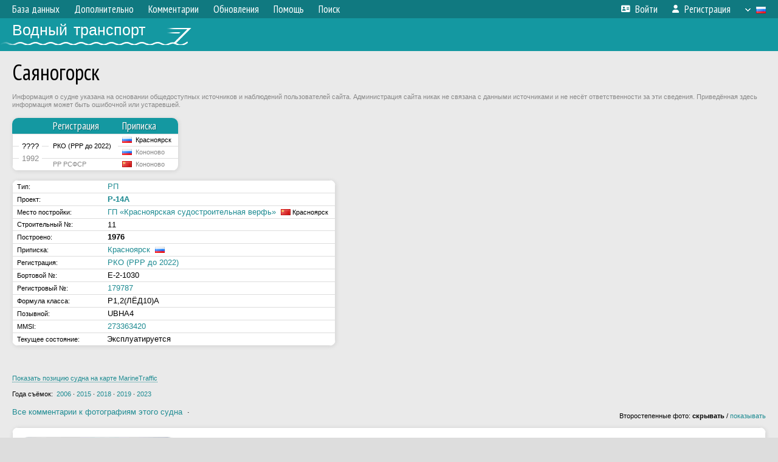

--- FILE ---
content_type: text/html; charset=UTF-8
request_url: https://fleetphoto.ru/vessel/31006/
body_size: 8296
content:
<!DOCTYPE html>
<html lang="ru">
<head>
<meta http-equiv="content-type" content="text/html;charset=UTF-8">
<meta property="og:title" content="Саяногорск &ndash; Тип РП, проект Р-14А">
<meta name="description" content="Водный транспорт - фотографии речных и морских судов всего мира, база данных.">
<meta name="keywords" content="судно корабль теплоход буксир толкач сухогруз баржа танкер речник речной фотогалерея фотографии плавстредство">
<meta name="theme-color" content="#107a81">
<meta name="yandex-verification" content="50c829b2277d22ac">
<meta name="viewport" content="width=1000,user-scalable=yes">
<title>Саяногорск &ndash; Тип РП, проект Р-14А — Водный транспорт</title>
<link rel="alternate" hreflang="x-default" href="https://fleetphoto.ru/vessel/31006/">
<link rel="alternate" hreflang="ru" href="https://fleetphoto.ru/vessel/31006/?lang=ru">
<link rel="alternate" hreflang="en" href="https://fleetphoto.ru/vessel/31006/?lang=en">
<link rel="shortcut icon" type="image/ico" href="/favicon.ico">
<link rel="icon" type="image/ico" href="/favicon.ico">
<link rel="apple-touch-icon" sizes="57x57" href="/img/icons/ff_57.png">
<link rel="apple-touch-icon" sizes="72x72" href="/img/icons/ff_72.png">
<link rel="apple-touch-icon" sizes="76x76" href="/img/icons/ff_76.png">
<link rel="apple-touch-icon" sizes="114x114" href="/img/icons/ff_114.png">
<link rel="apple-touch-icon" sizes="120x120" href="/img/icons/ff_120.png">
<link rel="apple-touch-icon" sizes="144x144" href="/img/icons/ff_144.png">
<link rel="apple-touch-icon" sizes="152x152" href="/img/icons/ff_152.png">
<link rel="shortcut icon" sizes="196x196" href="/img/icons/ff_512.png">
<link rel="shortcut icon" sizes="128x128" href="/img/icons/ff_128.png">
<link rel="shortcut icon" sizes="96x96" href="/img/icons/ff_96.png">
<link rel="shortcut icon" sizes="72x72" href="/img/icons/ff_72.png">
<link rel="shortcut icon" sizes="48x48" href="/img/icons/ff_48.png">
<link rel="shortcut icon" sizes="32x32" href="/img/icons/ff_32.png">
<link rel="shortcut icon" sizes="16x16" href="/img/icons/ff_16.png">
<link rel="preconnect" href="https://fonts.googleapis.com">
<link rel="preconnect" href="https://fonts.gstatic.com" crossorigin>
<link href="https://fonts.googleapis.com/css2?family=PT+Sans+Narrow:wght@400;700&amp;display=swap" rel="stylesheet">
<link rel="stylesheet" href="/css/fontawesome/css/all.min.css?1678732313">
<link rel="stylesheet" href="/css/style.css?1769195973">
<link rel="stylesheet" href="/css/desktop.css?1704281080">
<link rel="stylesheet" href="/css/comments.css?1769199371">
<script src="/js/jquery.js?1678736629"></script>
<script src="/js/jquery.lazy.min.js?1734031846"></script>
<script src="/js/core.js?1769255924"></script>
<script src="/comments.js?1705518290"></script>
<script>var pid = -31006;</script>

<!-- Global site tag (gtag.js) - Google Analytics -->
<script async src="https://www.googletagmanager.com/gtag/js?id=G-GCSK16N77Q"></script>
<script>
  window.dataLayer = window.dataLayer || [];
  function gtag(){dataLayer.push(arguments);}
  gtag('js', new Date());

  gtag('config', 'G-GCSK16N77Q');
</script>

<!-- Yandex.Metrika counter -->
<script type="text/javascript" >
   (function(m,e,t,r,i,k,a){m[i]=m[i]||function(){(m[i].a=m[i].a||[]).push(arguments)};
   m[i].l=1*new Date();k=e.createElement(t),a=e.getElementsByTagName(t)[0],k.async=1,k.src=r,a.parentNode.insertBefore(k,a)})
   (window, document, "script", "https://mc.yandex.ru/metrika/tag.js", "ym");

   ym(73971316, "init", {
        clickmap:true,
        trackLinks:true,
        accurateTrackBounce:true
   });
</script>
<noscript><div><img src="https://mc.yandex.ru/watch/73971316" style="position:absolute; left:-9999px;" alt="" /></div></noscript>
<!-- /Yandex.Metrika counter -->

<!-- Yandex.RTB -->
<script>window.yaContextCb=window.yaContextCb||[]</script>
<script src="https://yandex.ru/ads/system/context.js" async></script>
<script>

let dark = getCookie('dark');
if (dark)
{
    let linkElement = document.createElement('link');
    linkElement.rel = 'stylesheet';
    linkElement.href = '/css/dark.css';
    document.head.appendChild(linkElement);
}

</script>
</head>


<body>
<div id="backgr"></div>
<table class="tmain">
<tr><td class="mm-bar">
<ul class="mm mm-level-1"><li><a href="#" onclick="return false" class="mm-item"><span class="mm-label">База данных</span></a><div><ul class="mm-level-2"><li><a href="/projects/" class="mm-item"><span class="mm-label">Типы и проекты судов</span></a></li><li><a href="/basin/" class="mm-item"><span class="mm-label">Порты приписки и бассейны</span></a></li><li><a href="/registry/" class="mm-item"><span class="mm-label">Классификационные общества</span></a></li><li><a href="/entities/" class="mm-item"><span class="mm-label">Судостроительные предприятия</span></a></li><li><a href="/update_v.php" class="mm-item"><span class="mm-label">Изменения в базе данных</span></a></li></ul></div></li><li><a href="#" onclick="return false" class="mm-item"><span class="mm-label">Дополнительно</span></a><div><ul class="mm-level-2"><li><a href="/gallery/" class="mm-item"><span class="mm-label">Водные пути</span></a></li><li><a href="/misc/" class="mm-item"><span class="mm-label">Разные фотогалереи</span></a></li><li><a href="/voting.php" class="mm-item"><span class="mm-label">Фотоконкурс</span></a></li><li><a href="/gallery/208/" class="mm-item"><span class="mm-label">Фотографии неопознанных судов</span></a></li></ul></div></li><li><a href="/comments.php" class="mm-item"><span class="mm-label">Комментарии</span></a></li><li><a href="#" onclick="return false" class="mm-item"><span class="mm-label">Обновления</span></a><div><ul class="mm-level-2"><li><a href="/update.php?time=24" class="mm-item"><span class="mm-label">Новые фотографии</span></a></li><li><a href="/feed.php" class="mm-item"><span class="mm-label">Лента обновлений</span></a></li></ul></div></li><li><a href="#" onclick="return false" class="mm-item"><span class="mm-label">Помощь</span></a><div><ul class="mm-level-2"><li><a href="/help/" class="mm-item"><span class="mm-label">Помощь по сайту</span></a></li><li><a href="/rules/" class="mm-item"><span class="mm-label">Правила сайта</span></a></li><li><a href="/page/3/" class="mm-item"><span class="mm-label">Часто задаваемые вопросы (FAQ)</span></a></li></ul></div></li><li><a href="/search.php" class="mm-item"><span class="mm-label">Поиск</span></a><div><ul class="mm-level-2"><li><a href="/search.php" class="mm-item"><span class="mm-label">Поиск фотографий</span></a></li><li><a href="/vsearch.php" class="mm-item"><span class="mm-label">Поиск судов</span></a></li><li><a href="/csearch.php" class="mm-item"><span class="mm-label">Поиск комментариев</span></a></li><li><a href="/authors.php" class="mm-item"><span class="mm-label">Поиск авторов</span></a></li></ul></div></li><li class="mm-pad-right"><a href="/login.php" class="mm-item"><span class="mm-icon"><i class="fas fa-xs fa-address-card"></i></span><span class="mm-label">Войти</span></a></li><li><a href="/register.php" class="mm-item"><span class="mm-icon"><i class="fas fa-xs fa-user"></i></span><span class="mm-label">Регистрация</span></a></li><li class="mm-lang mm-wide"><a href="#" onclick="return false" class="mm-item"><span class="mm-icon"><img src="/img/arrow.png?1" class="arrow"></span><span class="mm-label">Русский</span><span class="mm-right-icon"><img src="/img/r/1.gif"></span></a><div><ul class="mm-level-2"><li><a href="/set.php?l=ru" class="mm-item"><span class="mm-icon"><img src="/img/r/1.gif"></span><span class="mm-label">Русский</span></a></li><li><a href="/set.php?l=en" class="mm-item"><span class="mm-icon"><img src="/img/r/31.gif"></span><span class="mm-label">English</span></a></li></ul></div></li></ul>
</td></tr>
<tr><td><a href="/" id="title"><div id="title2">Водный транспорт</div></a></td></tr>
<tr><td class="main">
<h1>Саяногорск</h1>
<div style="color:#888; margin-bottom:15px" class="sm">Информация о судне указана на основании общедоступных источников и наблюдений пользователей сайта. Администрация сайта никак не связана с данными источниками и не несёт ответственности за эти сведения. Приведённая здесь информация может быть ошибочной или устаревшей.</div>
<div class="round-block-narrow"><table><tbody><tr><th></th><th>Регистрация</th><th>Приписка</th></tr>
</tbody><tbody class="horlines">
<tr><td class="r" style="vertical-align:bottom"><div class="startdate">????</div></td><td class="ds" rowspan="2">РКО (РРР до 2022)</td><td class="ds"><img class="flag" src="/img/r/1.gif" title="Россия">&nbsp; Красноярск</td></tr>
<tr><td class="r" style="color:#888; vertical-align:bottom"><div class="startdate">1992</div></td><td class="ds" style="color:#888"><img class="flag" src="/img/r/1.gif" title="Россия">&nbsp; Кононово</td></tr>
<tr><td class="r" style="color:#888">&nbsp;</td><td class="ds" style="color:#888">РР РСФСР</td><td class="ds" style="color:#888"><img class="flag" src="/img/r/90.gif" title="СССР">&nbsp; Кононово</td></tr>
</tbody></table></div><br>
<div class="round-block-narrow"><table class="horlines">
<col width="150"><col>
<tr class="h21"><td class="ds nw">Тип:</td><td class="d"><a href="/projects/172/">РП</a></td></tr>
<tr class="h21"><td class="ds nw">Проект:</td><td class="d"><a href="/projects/1711/"><b>Р-14А</b></a></td></tr>
<tr class="h21"><td class="ds nw">Место постройки:</td><td class="d"><a href="/entities/982/">ГП &laquo;Красноярская судостроительная верфь&raquo;</a> &nbsp;<small><img class="flag" src="/img/r/90.gif" title="СССР"> Красноярск</small></td></tr>
<tr class="h2"><td class="ds nw">Строительный №:</td><td class="d">11</td></tr>
<tr class="h21"><td class="ds nw">Построено:</td><td class="d"><b>1976</b></td></tr>
<tr class="h21"><td class="ds nw">Приписка:</td><td class="d"><a href="/port/70/">Красноярск</a> &nbsp;<img class="flag" src="/img/r/1.gif" title="Россия"></td></tr>
<tr class="h21"><td class="ds nw">Регистрация:</td><td class="d"><a href="/registry/1/">РКО (РРР до 2022)</a></td></tr>
<tr class="h21"><td class="ds nw">Бортовой №:</td><td class="d">Е-2-1030</td></tr>
<tr class="h21"><td class="ds nw">Регистровый №:</td><td class="d"><a href="https://rfclass.ru/activities/class/regbook/?Regbook[regnum]=179787" target="_blank">179787</a></td></tr>
<tr class="h21"><td class="ds nw">Формула класса:</td><td class="d">Р1,2(ЛЁД10)А</td></tr>
<tr class="h21"><td class="ds nw">Позывной:</td><td class="d">UBHA4</td></tr>
<tr class="h21"><td class="ds nw">MMSI:</td><td class="d"><a href="/registry.php?book=mmsi&amp;code=273363420">273363420</a></td></tr>
<tr class="h21"><td class="ds nw">Текущее состояние:</td><td class="d" style="padding-left:2px">&nbsp;Эксплуатируется&nbsp;</td></tr>
</table></div><br>
<div style="float:left">

<!-- Yandex.RTB R-A-113729-5 -->
<div id="yandex_rtb_R-A-113729-5"></div>
<script>window.yaContextCb.push(()=>{
  Ya.Context.AdvManager.render({
	renderTo: 'yandex_rtb_R-A-113729-5',
	blockId: 'R-A-113729-5'
  })
})</script>

</div>
<br clear="all"><br>
<script>

function showMap()
{
	_getID('map_link').innerHTML = '<iframe style="width:800px; height:500px; border:none" src="/mt.php?mmsi=273363420"></iframe>';
	return false;
}

</script>

<div id="map_link" style="margin-bottom:13px"><a href="#" class="dot sm" onclick="return showMap()">Показать позицию судна на карте MarineTraffic</a></div>
<div class="sm">Года съёмок:&nbsp; <a href="#y2006">2006</a> &middot; <a href="#y2015">2015</a> &middot; <a href="#y2018">2018</a> &middot; <a href="#y2019">2019</a> &middot; <a href="#y2023">2023</a></div><br>
<table width="100%" style="margin-bottom:12px"><tr>
<td>
<div style="margin-bottom:6px"><a href="/comments.php?vid=31006">Все комментарии к фотографиям этого судна</a> &nbsp;&middot;&nbsp; </div>
</td>
<td align="right" valign="bottom" class="sm">
Второстепенные фото: <b>скрывать</b> / <a href="/set.php?hidesec=0">показывать</a></td>
</tr></table>
<a name="y2023"></a><div class="round-block"><div class="p20p"><table><tr><td class="pb_photo"><a href="/photo/441882/?vid=31006" target="_blank" class="prw"><img class="f" src="/img/prw-loader.gif" data-src="/photo/04/41/88/441882_s.jpg" alt="413 КБ"><div class="hpshade"><div class="eye-icon">557</div></div></a></td>
<td class="pb_descr">
<p><b><a href="/vessel/85438/" target="_blank">РВ-8</a></b> <span class="sm">&nbsp;&middot;&nbsp; Проект РВ-1800, <a href="/port/70/" target="_blank">Красноярск</a></span></p>
	<p><b class="pw-place1">Река Енисей</b><br /><span class="pw-place2">Красноярский край, Красноярск</span><br /><i class="pw-place3">Красноярский речной порт, грузовой район Злобино</i></p>
	<p class="sm"><b>2 октября 2023 г.</b><br />Автор: <a href="/author/12609/">karapez</a></p>
</td>
</tr></table></div>
<a name="y2019"></a></div><div style="color:#888; font-size:10px; padding-left:20px; margin:10px -20px 0; padding-bottom:1px; border-bottom:dotted 1px #777">2023</div>
<div style="color:#888; font-size:10px; margin-bottom:10px">2019</div>
<div class="round-block"><div class="p20p"><table><tr><td class="pb_photo"><a href="/photo/486948/?vid=31006" target="_blank" class="prw"><img class="f" src="/img/prw-loader.gif" data-src="/photo/04/86/94/486948_s.jpg" alt="481 КБ"><div class="hpshade"><div class="eye-icon">434</div></div></a></td>
<td class="pb_descr">
	<p><b class="pw-place1">Река Енисей</b><br /><span class="pw-place2">Красноярский край, Красноярск</span></p>
	<p class="sm"><b>11 мая 2019 г.</b><br />Автор: <a href="/author/6512/">Серж К.</a></p>
</td>
</tr></table></div>
<a name="y2018"></a></div><div style="color:#888; font-size:10px; padding-left:20px; margin:10px -20px 0; padding-bottom:1px; border-bottom:dotted 1px #777">2019</div>
<div style="color:#888; font-size:10px; margin-bottom:10px">2018</div>
<div class="round-block"><div class="p20p"><table><tr><td class="pb_photo"><a href="/photo/264056/?vid=31006" target="_blank" class="prw"><img class="f" src="/img/prw-loader.gif" data-src="/photo/02/64/05/264056_s.jpg" alt="349 КБ"><div class="hpshade"><div class="eye-icon">1608</div></div></a></td>
<td class="pb_descr">
<p><span class="s9">&nbsp;<b><a href="/vessel/85438/" target="_blank">РВ-8</a></b>&nbsp;</span> <span class="sm">&nbsp;&middot;&nbsp; Проект РВ-1800, <a href="/port/3267/" target="_blank">Ермолаевский Затон</a></span><br><span class="s9">&nbsp;<b><a href="/vessel/47469/" target="_blank">РВ-28</a></b>&nbsp;</span> <span class="sm">&nbsp;&middot;&nbsp; Проект РВ-1800, <a href="/port/959/" target="_blank">Павловщина</a></span><br><b><a href="/vessel/31004/" target="_blank">Снежногорск</a></b> <span class="sm">&nbsp;&middot;&nbsp; Тип РП, проект Р-14, <a href="/port/70/" target="_blank">Красноярск</a></span></p>
	<p><b class="pw-place1">Река Ангара</b><br /><span class="pw-place2">Красноярский край, Стрелка</span></p>
	<p class="sm"><b>13 июля 2018 г.</b><br />Автор: <a href="/author/497/">umavin</a></p>
</td>
</tr></table></div>
<div class="p20p"><table><tr><td class="pb_photo"><a href="/photo/262105/?vid=31006" target="_blank" class="prw"><img class="f" src="/img/prw-loader.gif" data-src="/photo/02/62/10/262105_s.jpg" alt="424 КБ"><div class="hpshade"><div class="eye-icon">793</div></div></a></td>
<td class="pb_descr">
	<p><b class="pw-place1">Река Ангара</b><br /><span class="pw-place2">Красноярский край, Стрелка</span></p>
	<p class="sm"><b>13 июля 2018 г.</b><br />Автор: <a href="/author/497/">umavin</a></p>
</td>
</tr></table></div>
<div class="p20p"><table><tr><td class="pb_photo"><a href="/photo/262104/?vid=31006" target="_blank" class="prw"><img class="f" src="/img/prw-loader.gif" data-src="/photo/02/62/10/262104_s.jpg" alt="436 КБ"><div class="hpshade"><div class="eye-icon">771</div></div></a></td>
<td class="pb_descr">
	<p><b class="pw-place1">Река Ангара</b><br /><span class="pw-place2">Красноярский край, Стрелка</span></p>
	<p class="sm"><b>13 июля 2018 г.</b><br />Автор: <a href="/author/497/">umavin</a></p>
</td>
</tr></table></div>
<a name="y2015"></a></div><div style="color:#888; font-size:10px; padding-left:20px; margin:10px -20px 0; padding-bottom:1px; border-bottom:dotted 1px #777">2018</div>
<div style="color:#888; font-size:10px; margin-bottom:10px">2015</div>
<div class="round-block"><div class="p20p"><table><tr><td class="pb_photo"><a href="/photo/144060/?vid=31006" target="_blank" class="prw"><img class="f" src="/img/prw-loader.gif" data-src="/photo/01/44/06/144060_s.jpg" alt="478 КБ"><div class="hpshade"><div class="eye-icon">1517</div></div></a></td>
<td class="pb_descr">
<p><span class="s9">&nbsp;<b><a href="/vessel/52270/" target="_blank">КПЛ-16/30 №97</a></b>&nbsp;</span> <span class="sm">&nbsp;&middot;&nbsp; Тип КПЛ-16-30, проект Р-108, <a href="/port/356/" target="_blank">Лесосибирск</a></span></p>
	<p><b class="pw-place1">Река Енисей</b><br /><span class="pw-place2">Красноярский край, Берёзовский район</span></p>
	<p class="sm"><b>6 октября 2015 г.</b><br />Автор: <a href="/author/6512/">Серж К.</a></p>
</td>
</tr></table></div>
<div class="p20p"><table><tr><td class="pb_photo"><a href="/photo/143560/?vid=31006" target="_blank" class="prw"><img class="f" src="/img/prw-loader.gif" data-src="/photo/01/43/56/143560_s.jpg" alt="422 КБ"><div class="hpshade"><div class="eye-icon">1220</div></div></a></td>
<td class="pb_descr">
	<p><b class="pw-place1">Река Енисей</b><br /><span class="pw-place2">Красноярский край, Берёзовский район</span></p>
	<p class="sm"><b>4 октября 2015 г.</b><br />Автор: <a href="/author/6512/">Серж К.</a></p>
</td>
</tr></table></div>
<div class="p20p"><table><tr><td class="pb_photo"><a href="/photo/143516/?vid=31006" target="_blank" class="prw"><img class="f" src="/img/prw-loader.gif" data-src="/photo/01/43/51/143516_s.jpg" alt="399 КБ"><div class="hpshade"><div class="eye-icon">1210</div></div></a></td>
<td class="pb_descr">
	<p><b class="pw-place1">Река Енисей</b><br /><span class="pw-place2">Красноярский край, Берёзовский район</span></p>
	<p class="sm"><b>4 октября 2015 г.</b><br />Автор: <a href="/author/6512/">Серж К.</a></p>
</td>
</tr></table></div>
<div class="p20p"><table><tr><td class="pb_photo"><a href="/photo/137511/?vid=31006" target="_blank" class="prw"><img class="f" src="/img/prw-loader.gif" data-src="/photo/01/37/51/137511_s.jpg" alt="181 КБ"><div class="hpshade"><div class="eye-icon">1400</div></div></a></td>
<td class="pb_descr">
<p><span class="s9">&nbsp;<a href="/vessel/17726/" target="_blank">Плавмастерская-715</a>&nbsp;</span> <span class="sm">&nbsp;&middot;&nbsp; Проект 889А (Болгария), <a href="/port/724/" target="_blank">Игарка</a></span></p>
	<p><b class="pw-place1">Река Енисей</b><br /><span class="pw-place2">Красноярский край, Красноярск</span><br /><i class="pw-place3">Красноярский судоремонтный центр</i></p>
	<p class="sm"><b>10 мая 2015 г.</b><br />Автор: <a href="/author/2450/">tuhart</a></p>
</td>
</tr></table></div>
<a name="y2006"></a></div><div style="color:#888; font-size:10px; padding-left:20px; margin:10px -20px 0; padding-bottom:1px; border-bottom:dotted 1px #777">2015</div>
<div style="color:#888; font-size:10px; margin-bottom:10px">2006</div>
<div class="round-block"><div class="p20p"><table><tr><td class="pb_photo"><a href="/photo/375960/?vid=31006" target="_blank" class="prw"><img class="f" src="/img/prw-loader.gif" data-src="/photo/03/75/96/375960_s.jpg" alt="439 КБ"><div class="hpshade"><div class="eye-icon">410</div></div></a></td>
<td class="pb_descr">
	<p><b class="pw-place1">Река Енисей</b><br /><span class="pw-place2">Красноярский край, Красноярск</span></p>
	<p class="sm"><b>1 августа 2006 г.</b><br />Автор: <a href="/author/12609/">karapez</a></p>
</td>
</tr></table></div>
</div><br>
<div class="round-block-narrow"><table class="horlines">
<script>

$(document).ready(function()
{
	$('.v-showall').on('click', function()
	{
		$('.veh-not-changed, .v-hideall', $(this).closest('table')).show();
		$(this).hide();
		return false;
	});

	$('.v-hideall').on('click', function()
	{
		var table = $(this).closest('table');
		$('.veh-not-changed', table).add(this).hide();
		$('.v-showall', table).show();
		return false;
	});
});

</script>
<tbody class="horlines veh-changes">
<tr class="h21 veh-not-changed" style="display:none"><td class="ds">Название:</td><td class="d"><b>Саяногорск</b></td></tr>
<tr class="h21 veh-not-changed" style="display:none"><td class="ds">Тип:</td><td class="d"><a href="/projects/172/">РП</a></td></tr>
<tr class="h21 veh-not-changed" style="display:none"><td class="ds">Проект:</td><td class="d"><b><a href="/projects/1711/">Р-14А</a></b></td></tr>
<tr class="h21 veh-not-changed" style="display:none"><td class="ds">Место постройки:</td><td class="d"><a href="/entities/982/">ГП &laquo;Красноярская судостроительная верфь&raquo;</a> &nbsp;<small><img class="flag" src="/img/r/90.gif" title="СССР"> Красноярск</small></td></tr>
<tr class="h21 veh-not-changed" style="display:none"><td class="ds">Строительный №:</td><td class="d">11</td></tr>
<tr class="h21 veh-not-changed" style="display:none"><td class="ds">Построено:</td><td class="d"><b>1976</b></td></tr>
<tr class="h21 veh-not-changed" style="display:none"><td class="ds">Приписка:</td><td class="d"><a href="/port/70/">Красноярск</a> &nbsp;<img class="flag" src="/img/r/1.gif" title="Россия"></td></tr>
<tr class="h21 veh-not-changed" style="display:none"><td class="ds">Регистрация:</td><td class="d"><a href="/registry/1/">РКО (РРР до 2022)</a></td></tr>
<tr class="h21"><td class="ds">Бортовой №:</td><td class="d">Е-2-1030</td></tr>
<tr class="h21 veh-not-changed" style="display:none"><td class="ds">Регистровый №:</td><td class="d"><a href="https://rfclass.ru/activities/class/regbook/?Regbook[regnum]=179787" target="_blank">179787</a></td></tr>
<tr class="h21 veh-not-changed" style="display:none"><td class="ds">Формула класса:</td><td class="d">Р1,2(ЛЁД10)А</td></tr>
<tr class="h21"><td class="ds">Позывной:</td><td class="d">UBHA4</td></tr>
<tr class="h21"><td class="ds">MMSI:</td><td class="d"><a href="/registry.php?book=mmsi&amp;code=273363420">273363420</a></td></tr>
</tbody>
<tbody><tr class="s19"><td style="padding:5px 7px; color:#fff"><div class="s19" style="position:absolute; left:0; right:0; padding:5px 20px; z-index:0; margin-top:-5px; color:#fff; text-align:right; border:none">Изменены учётные данные</div><a name="n309267"></a><b style="position:relative">Март 2002 г.</b></td><td style="padding:5px 4px; color:#fff"><span style="font-size:18px; line-height:12px; position:relative; top:-1px">↑</span></td></tr></tbody>
<tbody class="horlines veh-changes">
<tr class="h21 veh-not-changed" style="display:none"><td class="ds">Название:</td><td class="d"><b>Саяногорск</b></td></tr>
<tr class="h21 veh-not-changed" style="display:none"><td class="ds">Тип:</td><td class="d"><a href="/projects/172/">РП</a></td></tr>
<tr class="h21 veh-not-changed" style="display:none"><td class="ds">Проект:</td><td class="d"><b><a href="/projects/1711/">Р-14А</a></b></td></tr>
<tr class="h21 veh-not-changed" style="display:none"><td class="ds">Место постройки:</td><td class="d"><a href="/entities/982/">ГП &laquo;Красноярская судостроительная верфь&raquo;</a> &nbsp;<small><img class="flag" src="/img/r/90.gif" title="СССР"> Красноярск</small></td></tr>
<tr class="h21 veh-not-changed" style="display:none"><td class="ds">Строительный №:</td><td class="d">11</td></tr>
<tr class="h21 veh-not-changed" style="display:none"><td class="ds">Построено:</td><td class="d"><b>1976</b></td></tr>
<tr class="h21 veh-not-changed" style="display:none"><td class="ds">Приписка:</td><td class="d"><a href="/port/70/">Красноярск</a> &nbsp;<img class="flag" src="/img/r/1.gif" title="Россия"></td></tr>
<tr class="h21 veh-not-changed" style="display:none"><td class="ds">Регистрация:</td><td class="d"><a href="/registry/1/">РКО (РРР до 2022)</a></td></tr>
<tr class="h21 veh-not-changed" style="display:none"><td class="ds">Регистровый №:</td><td class="d"><a href="https://rfclass.ru/activities/class/regbook/?Regbook[regnum]=179787" target="_blank">179787</a></td></tr>
<tr class="h21 veh-not-changed" style="display:none"><td class="ds">Формула класса:</td><td class="d">Р1,2(ЛЁД10)А</td></tr>
</tbody>
<tbody><tr class="h21 show-all-vdata"><td></td><td class="ds"><a href="#" class="v-showall">Показать все данные</a><a href="#" class="v-hideall" style="display:none">Показать только изменения</a></td></tr></tbody>
</table></div><br>
<div style="margin:-3px 0 17px; color:#aaa; font-size:11px">Нет фотографий за этот период</div>
<div class="round-block-narrow"><table class="horlines">
<tbody class="horlines veh-changes">
<tr class="h21 veh-not-changed" style="display:none"><td class="ds">Название:</td><td class="d"><b>Саяногорск</b></td></tr>
<tr class="h21 veh-not-changed" style="display:none"><td class="ds">Тип:</td><td class="d"><a href="/projects/172/">РП</a></td></tr>
<tr class="h21 veh-not-changed" style="display:none"><td class="ds">Проект:</td><td class="d"><b><a href="/projects/1711/">Р-14А</a></b></td></tr>
<tr class="h21 veh-not-changed" style="display:none"><td class="ds">Место постройки:</td><td class="d"><a href="/entities/982/">ГП &laquo;Красноярская судостроительная верфь&raquo;</a> &nbsp;<small><img class="flag" src="/img/r/90.gif" title="СССР"> Красноярск</small></td></tr>
<tr class="h21 veh-not-changed" style="display:none"><td class="ds">Строительный №:</td><td class="d">11</td></tr>
<tr class="h21 veh-not-changed" style="display:none"><td class="ds">Построено:</td><td class="d"><b>1976</b></td></tr>
<tr class="h21"><td class="ds">Приписка:</td><td class="d"><a href="/port/70/">Красноярск</a> &nbsp;<img class="flag" src="/img/r/1.gif" title="Россия"></td></tr>
<tr class="h21 veh-not-changed" style="display:none"><td class="ds">Регистрация:</td><td class="d"><a href="/registry/1/">РКО (РРР до 2022)</a></td></tr>
<tr class="h21 veh-not-changed" style="display:none"><td class="ds">Регистровый №:</td><td class="d"><a href="https://rfclass.ru/activities/class/regbook/?Regbook[regnum]=179787" target="_blank">179787</a></td></tr>
<tr class="h21 veh-not-changed" style="display:none"><td class="ds">Формула класса:</td><td class="d">Р1,2(ЛЁД10)А</td></tr>
</tbody>
<tbody><tr class="s19"><td style="padding:5px 7px; color:#fff"><div class="s19" style="position:absolute; left:0; right:0; padding:5px 20px; z-index:0; margin-top:-5px; color:#fff; text-align:right; border:none">Изменены учётные данные</div><a name="n119651"></a><b style="position:relative">????</b></td><td style="padding:5px 4px; color:#fff"><span style="font-size:18px; line-height:12px; position:relative; top:-1px">↑</span></td></tr></tbody>
<tbody class="horlines veh-changes">
<tr class="h21 veh-not-changed" style="display:none"><td class="ds">Название:</td><td class="d"><b>Саяногорск</b></td></tr>
<tr class="h21 veh-not-changed" style="display:none"><td class="ds">Тип:</td><td class="d"><a href="/projects/172/">РП</a></td></tr>
<tr class="h21 veh-not-changed" style="display:none"><td class="ds">Проект:</td><td class="d"><b><a href="/projects/1711/">Р-14А</a></b></td></tr>
<tr class="h21 veh-not-changed" style="display:none"><td class="ds">Место постройки:</td><td class="d"><a href="/entities/982/">ГП &laquo;Красноярская судостроительная верфь&raquo;</a> &nbsp;<small><img class="flag" src="/img/r/90.gif" title="СССР"> Красноярск</small></td></tr>
<tr class="h21 veh-not-changed" style="display:none"><td class="ds">Строительный №:</td><td class="d">11</td></tr>
<tr class="h21 veh-not-changed" style="display:none"><td class="ds">Построено:</td><td class="d"><b>1976</b></td></tr>
<tr class="h21"><td class="ds">Приписка:</td><td class="d"><a href="/port/686/">Кононово</a> &nbsp;<img class="flag" src="/img/r/1.gif" title="Россия"></td></tr>
<tr class="h21 veh-not-changed" style="display:none"><td class="ds">Регистрация:</td><td class="d"><a href="/registry/1/">РКО (РРР до 2022)</a></td></tr>
<tr class="h21 veh-not-changed" style="display:none"><td class="ds">Регистровый №:</td><td class="d"><a href="https://rfclass.ru/activities/class/regbook/?Regbook[regnum]=179787" target="_blank">179787</a></td></tr>
<tr class="h21 veh-not-changed" style="display:none"><td class="ds">Формула класса:</td><td class="d">Р1,2(ЛЁД10)А</td></tr>
</tbody>
<tbody><tr class="h21 show-all-vdata"><td></td><td class="ds"><a href="#" class="v-showall">Показать все данные</a><a href="#" class="v-hideall" style="display:none">Показать только изменения</a></td></tr></tbody>
</table></div><br>
<div style="margin:-3px 0 17px; color:#aaa; font-size:11px">Нет фотографий за этот период</div>
<div class="round-block-narrow"><table class="horlines">
<tbody class="horlines veh-changes">
<tr class="h21 veh-not-changed" style="display:none"><td class="ds">Название:</td><td class="d"><b>Саяногорск</b></td></tr>
<tr class="h21 veh-not-changed" style="display:none"><td class="ds">Тип:</td><td class="d"><a href="/projects/172/">РП</a></td></tr>
<tr class="h21 veh-not-changed" style="display:none"><td class="ds">Проект:</td><td class="d"><b><a href="/projects/1711/">Р-14А</a></b></td></tr>
<tr class="h21 veh-not-changed" style="display:none"><td class="ds">Место постройки:</td><td class="d"><a href="/entities/982/">ГП &laquo;Красноярская судостроительная верфь&raquo;</a> &nbsp;<small><img class="flag" src="/img/r/90.gif" title="СССР"> Красноярск</small></td></tr>
<tr class="h21 veh-not-changed" style="display:none"><td class="ds">Строительный №:</td><td class="d">11</td></tr>
<tr class="h21 veh-not-changed" style="display:none"><td class="ds">Построено:</td><td class="d"><b>1976</b></td></tr>
<tr class="h21 veh-not-changed" style="display:none"><td class="ds">Приписка:</td><td class="d"><a href="/port/686/">Кононово</a> &nbsp;<img class="flag" src="/img/r/1.gif" title="Россия"></td></tr>
<tr class="h21 veh-not-changed" style="display:none"><td class="ds">Регистрация:</td><td class="d"><a href="/registry/1/">РКО (РРР до 2022)</a></td></tr>
<tr class="h21 veh-not-changed" style="display:none"><td class="ds">Регистровый №:</td><td class="d"><a href="https://rfclass.ru/activities/class/regbook/?Regbook[regnum]=179787" target="_blank">179787</a></td></tr>
<tr class="h21 veh-not-changed" style="display:none"><td class="ds">Формула класса:</td><td class="d">Р1,2(ЛЁД10)А</td></tr>
</tbody>
<tbody><tr class="s19"><td style="padding:5px 7px; color:#fff"><div class="s19" style="position:absolute; left:0; right:0; padding:5px 20px; z-index:0; margin-top:-5px; color:#fff; text-align:right; border:none">Изменены учётные данные</div><a name="n309268"></a><b style="position:relative">Апрель 1994 г.</b></td><td style="padding:5px 4px; color:#fff"><span style="font-size:18px; line-height:12px; position:relative; top:-1px">↑</span></td></tr></tbody>
<tbody class="horlines veh-changes">
<tr class="h21 veh-not-changed" style="display:none"><td class="ds">Название:</td><td class="d"><b>Саяногорск</b></td></tr>
<tr class="h21 veh-not-changed" style="display:none"><td class="ds">Тип:</td><td class="d"><a href="/projects/172/">РП</a></td></tr>
<tr class="h21 veh-not-changed" style="display:none"><td class="ds">Проект:</td><td class="d"><b><a href="/projects/1711/">Р-14А</a></b></td></tr>
<tr class="h21 veh-not-changed" style="display:none"><td class="ds">Место постройки:</td><td class="d"><a href="/entities/982/">ГП &laquo;Красноярская судостроительная верфь&raquo;</a> &nbsp;<small><img class="flag" src="/img/r/90.gif" title="СССР"> Красноярск</small></td></tr>
<tr class="h21 veh-not-changed" style="display:none"><td class="ds">Строительный №:</td><td class="d">11</td></tr>
<tr class="h21 veh-not-changed" style="display:none"><td class="ds">Построено:</td><td class="d"><b>1976</b></td></tr>
<tr class="h21 veh-not-changed" style="display:none"><td class="ds">Приписка:</td><td class="d"><a href="/port/686/">Кононово</a> &nbsp;<img class="flag" src="/img/r/1.gif" title="Россия"></td></tr>
<tr class="h21 veh-not-changed" style="display:none"><td class="ds">Регистрация:</td><td class="d"><a href="/registry/1/">РКО (РРР до 2022)</a></td></tr>
<tr class="h21 veh-not-changed" style="display:none"><td class="ds">Регистровый №:</td><td class="d"><a href="https://rfclass.ru/activities/class/regbook/?Regbook[regnum]=179787" target="_blank">179787</a></td></tr>
<tr class="h21 veh-not-changed" style="display:none"><td class="ds">Формула класса:</td><td class="d">Р1,2(ЛЁД10)А</td></tr>
</tbody>
<tbody><tr class="h21 show-all-vdata"><td></td><td class="ds"><a href="#" class="v-showall">Показать все данные</a><a href="#" class="v-hideall" style="display:none">Показать только изменения</a></td></tr></tbody>
</table></div><br>
<div style="margin:-3px 0 17px; color:#aaa; font-size:11px">Нет фотографий за этот период</div>
<div class="round-block-narrow"><table class="horlines">
<tbody class="horlines veh-changes">
<tr class="h21 veh-not-changed" style="display:none"><td class="ds">Название:</td><td class="d"><b>Саяногорск</b></td></tr>
<tr class="h21 veh-not-changed" style="display:none"><td class="ds">Тип:</td><td class="d"><a href="/projects/172/">РП</a></td></tr>
<tr class="h21 veh-not-changed" style="display:none"><td class="ds">Проект:</td><td class="d"><b><a href="/projects/1711/">Р-14А</a></b></td></tr>
<tr class="h21 veh-not-changed" style="display:none"><td class="ds">Место постройки:</td><td class="d"><a href="/entities/982/">ГП &laquo;Красноярская судостроительная верфь&raquo;</a> &nbsp;<small><img class="flag" src="/img/r/90.gif" title="СССР"> Красноярск</small></td></tr>
<tr class="h21 veh-not-changed" style="display:none"><td class="ds">Строительный №:</td><td class="d">11</td></tr>
<tr class="h21 veh-not-changed" style="display:none"><td class="ds">Построено:</td><td class="d"><b>1976</b></td></tr>
<tr class="h21"><td class="ds">Приписка:</td><td class="d"><a href="/port/686/">Кононово</a> &nbsp;<img class="flag" src="/img/r/1.gif" title="Россия"></td></tr>
<tr class="h21"><td class="ds">Регистрация:</td><td class="d"><a href="/registry/1/">РКО (РРР до 2022)</a></td></tr>
<tr class="h21 veh-not-changed" style="display:none"><td class="ds">Регистровый №:</td><td class="d"><a href="https://rfclass.ru/activities/class/regbook/?Regbook[regnum]=179787" target="_blank">179787</a></td></tr>
<tr class="h21 veh-not-changed" style="display:none"><td class="ds">Формула класса:</td><td class="d">Р1,2(ЛЁД10)А</td></tr>
</tbody>
<tbody><tr class="s19"><td style="padding:5px 7px; color:#fff"><div class="s19" style="position:absolute; left:0; right:0; padding:5px 20px; z-index:0; margin-top:-5px; color:#fff; text-align:right; border:none">Изменены учётные данные</div><a name="n119652"></a><b style="position:relative">1992 г.</b></td><td style="padding:5px 4px; color:#fff"><span style="font-size:18px; line-height:12px; position:relative; top:-1px">↑</span></td></tr></tbody>
<tbody class="horlines veh-changes">
<tr class="h21 veh-not-changed" style="display:none"><td class="ds">Название:</td><td class="d"><b>Саяногорск</b></td></tr>
<tr class="h21 veh-not-changed" style="display:none"><td class="ds">Тип:</td><td class="d"><a href="/projects/172/">РП</a></td></tr>
<tr class="h21 veh-not-changed" style="display:none"><td class="ds">Проект:</td><td class="d"><b><a href="/projects/1711/">Р-14А</a></b></td></tr>
<tr class="h21 veh-not-changed" style="display:none"><td class="ds">Место постройки:</td><td class="d"><a href="/entities/982/">ГП &laquo;Красноярская судостроительная верфь&raquo;</a> &nbsp;<small><img class="flag" src="/img/r/90.gif" title="СССР"> Красноярск</small></td></tr>
<tr class="h21 veh-not-changed" style="display:none"><td class="ds">Строительный №:</td><td class="d">11</td></tr>
<tr class="h21 veh-not-changed" style="display:none"><td class="ds">Построено:</td><td class="d"><b>1976</b></td></tr>
<tr class="h21"><td class="ds">Приписка:</td><td class="d"><a href="/port/2153/">Кононово</a> &nbsp;<img class="flag" src="/img/r/90.gif" title="СССР"></td></tr>
<tr class="h21"><td class="ds">Регистрация:</td><td class="d"><a href="/registry/27/">РР РСФСР</a></td></tr>
<tr class="h21 veh-not-changed" style="display:none"><td class="ds">Регистровый №:</td><td class="d">179787</td></tr>
<tr class="h21 veh-not-changed" style="display:none"><td class="ds">Формула класса:</td><td class="d">Р1,2(ЛЁД10)А</td></tr>
</tbody>
<tbody><tr class="h21 show-all-vdata"><td></td><td class="ds"><a href="#" class="v-showall">Показать все данные</a><a href="#" class="v-hideall" style="display:none">Показать только изменения</a></td></tr></tbody>
</table></div><br>
<div class="stat">Показано изображений: 10 из 10</div><br><br>
<div class="p20 round-block" style="padding:0">
<script>
addTexts({
	'P_QUOTE_MSG': 'Нет смысла цитировать последнее сообщение целиком.<br />Если Вы хотите процитировать часть сообщения, выделите часть текста и нажмите на ссылку еще раз.',
	'P_QUOTE_LEN': 'Слишком длинная цитата. Пользователям будет неудобно читать такой комментарий.<br>Пожалуйста, выделите конкретное предложение, на которое вы отвечаете, и нажмите на ссылку еще раз.',
	'P_QUOTE_TXT': 'Цитата',
	'P_DEL_CONF': 'Вы действительно хотите удалить свой комментарий?',
	'P_WAIT': 'Пожалуйста, подождите...',
	'P_ENTERTEXT': 'Введите текст комментария',
	'LOADING': 'Загрузка...'
});
</script>
<h4 class="pp-item-header">Ваш комментарий</h4>
<div style="padding:0 11px 11px">
<div class="no-politics">За обсуждение политики будет выноситься бан на 1 месяц.</div>
Вы не <a href="/login.php">вошли на сайт</a>.<br />Комментарии могут оставлять только зарегистрированные пользователи.</div>
</div><br>
</td></tr>
<tr><td id="adframe">
<!-- Yandex.RTB R-A-113729-1 -->
<div id="yandex_rtb_R-A-113729-1"></div>
<script>window.yaContextCb.push(()=>{
  Ya.Context.AdvManager.render({
	renderTo: 'yandex_rtb_R-A-113729-1',
	blockId: 'R-A-113729-1'
  })
})</script>
</td></tr>
<tr><td class="footer"><b><a href="/">Главная</a> &nbsp; &nbsp; <a href="/rules/">Правила</a> &nbsp; &nbsp; <a href="/admin/">Редколлегия</a> &nbsp; &nbsp; <a href="/page/3/">FAQ</a></b><br>
<a href="/set.php?dark=1" style="display:inline-block; padding:1px 10px; margin-top:5px; background-color:#333; color:#fff">Тёмная тема</a>
<div class="sitecopy">&copy; Администрация ВТ и авторы материалов, 2010—2026<br>Использование фотографий и иных материалов, опубликованных на сайте, допускается только с разрешения их авторов.</div>
</td></tr>
</table>

</body>
</html>


--- FILE ---
content_type: text/css
request_url: https://fleetphoto.ru/css/comments.css?1769199371
body_size: 2155
content:
#comfilter { float:right; margin-top:-60px; }

.comment, .cmt-write, .cmt-subscribe { border-top:#f7f7f7; }

.comment { padding:10px 11px 23px; position:relative; }
.rank { font-size:11px; color:#808080; }
.message-text { margin-top: 20px; overflow-wrap: anywhere; }

.pp-item-header, .pp-item-content { padding:3px 11px; margin:0; }

.cmt-write { padding-top:5px; }
.cmt-submit { font-size:11px; color:#777; }
.cmt-subscribe { padding:11px; }

#wtext { width:100%; height:150px; margin-bottom:10px; }

.wvote { margin-left:5px; position:relative; z-index:10; }

.w-rating, .w-btn, .w-btn span { box-sizing:border-box; width:34px; text-align:center; white-space:nowrap; }

.w-rating { position:relative; height:15px; font-size:10px; line-height:12px; font-weight:bold; color:#aaa; border:solid 1px #ccc; -webkit-user-select:none; -moz-user-select:none; -ms-user-select:none; user-select:none; }
.w-rating.active { background-color:#fbfbfb; cursor:default; }

.w-rating-ext { width:0; height:15px; position:absolute; top:0; right:37px; transition:width 0.2s ease; overflow:hidden; text-align:right; }
.w-rating-ext div { display:inline-block; vertical-align:top; height:15px; font-size:10px; padding:1px 5px; white-space:nowrap; background-color:#f7f7f7; color:#aaa; word-spacing:-1px; }
.w-rating-ext.active, .w-rating-ext.active-locked { width:100px; }

.w-btn { display:block; height:0; position:absolute; transition:height 0.2s ease; overflow:hidden; outline:none; }
.w-btn.voted, .w-btn.voted:hover { background-color:#d7d7d7 !important; }
.w-btn.active { height:25px; }
.w-btn[vote="1"] { bottom:15px; }
.w-btn[vote="0"] { top:15px; }

.w-btn span { color:#000; position:absolute; left:0; }
.w-btn.voted span { color:#888; }
.w-btn[vote="1"] span { top:4px; }
.w-btn[vote="0"] span { bottom:4px; }

.pro { color:#0a0; }
.con { color:#d00; }

.compl { display:block; box-sizing:border-box; border:solid 1px #ccc; width:16px; height:15px; font-weight:bold; font-size:10px; line-height:12px; text-align:center; }
.compl:hover, .compl:visited:hover { border-color:#fa3; background-color:#fe9; }
.gold, .compl { color:#edad23; }
.grey { color:#08e; }

.wvote-tools { position:absolute; top:18px; right:37px; z-index:500; text-align:right; font-size:11px; padding:3px 6px; white-space:nowrap; }

.no-politics { color:#e00; margin-bottom:7px; }
.no-quote-last { color:#c00; font-size:11px; margin-top:15px; }

.toggle {
    display:inline-block;
    vertical-align:middle;
    position:relative;
    border-radius:10px;
    background-color:#ddd;
    width:35px;
    height:20px;
    overflow:hidden;
    -webkit-transition:all .25s linear; -moz-transition:all .25s linear; -o-transition:all .25s linear; transition:all .25s linear;
    cursor:pointer;
    -webkit-touch-callout:none;
    -webkit-user-select:none; -khtml-user-select:none; -moz-user-select:none; -ms-user-select:none; user-select:none;
    box-shadow: 0 0 3px #0003 inset;
}

.toggle .handle {
    width:14px;
    height:14px;
    border-radius:8px;
    position:absolute;
    top:3px;
    left:3px;
    background-color:#fff;
    -webkit-transition: all 0.4s cubic-bezier(0.33, 1.6, 0.66, 1); -moz-transition: all 0.4s cubic-bezier(0.33, 1.6, 0.66, 1); -o-transition: all 0.4s cubic-bezier(0.33, 1.6, 0.66, 1); transition: all 0.4s cubic-bezier(0.33, 1.6, 0.66, 1);
    box-shadow: 1px 0 2px #0003;
}

.toggle.on { background-color:#6bc86b; }
.toggle.on .handle { left:18px; }

.pc-links, .pc-topost { font-size:11px; }

/*@media (min-width:700px)
{*/
.p-comment { display:flex; margin-bottom:15px; }

.pc-photo  { width:250px; padding:15px; }
.pc-content { display:flex; flex-direction:column; flex-grow:1; position:relative; }

.pc-text   { padding:13px 15px 20px 5px; flex-grow:1; }
.pc-links  { padding:0 0 15px 5px; }
.pc-topost { position:absolute; right:15px; top:12px; }
.pc-compl  { position:absolute; right:15px; bottom:15px; }

.comment-votes-block { float:right; display:flex; position:relative; }

.cmt-cons, .cmt-mark { margin-right:11px; }
/*}

@media (max-width:700px)
{
	.p-comment { display:flex; flex-direction:column; align-items:center; }

	.pc-photo   { padding-bottom:7px; }
	.pc-content { display:flex; flex-wrap:wrap; }

	.pc-text   { order:2; width:100%; border-top:solid 1px #ddd; border-bottom:solid 1px #ddd; padding:10px 0; margin-bottom:7px; }
	.pc-links  { order:1; width:100%; text-align:center; padding-bottom:10px; }
	.pc-topost { order:3; margin-top:3px; flex-grow:1; }
	.pc-compl  { order:4; margin-top:3px; }

	.cmt-aname { display:block; }
	.cmt-dot   { display:none !important; }
	.cmt-date  { display:inline !important; }

	#title  { padding-left:0; }
	#title3 { display:none; }
	#title2 { display:inline-block; }

	#navtop_frame { display:flex; flex-direction:column; justify-content:space-around; padding:3px 0 }
	#languages { float:none; padding:0 10px 5px; }
	#title_s { display:block; margin:-3px 0 3px !important; }
	#navtop { padding-left:0; }
	#navtop a[href="/photo/"] { padding-left:0; float:none !important; position:absolute; top:0; right:0; font-size:11px; color:#fff; }

	.main { padding:0 10px; }

	h1 { font-size:30px; }
	h2 { font-size:26px; }

	.pages { line-height:20px; }
	.pg, .ps { padding:7px 10px; }

	#comfilter { float:none; margin:0 0 15px; }

	.p20p { padding:10px !important; margin-bottom:-10px; }

	.p5h { padding:0 !important; }
	.p5h > table, .p5h > table > tbody, .p5h > table > tbody > tr, .p5h > table > tbody > tr > td { display:block; width:100%; }
	.p5h > tr { display:flex; flex-direction:column; align-items:center; }

	.pb_pre, .pb_photo, .pb_descr, .pb_tools { display:block; padding:0; text-align:center; }
	.pb_pre { padding:10px 0 7px; }
	.pb_descr p { margin:7px 0; }
	.pb_descr p.sm { margin:9px 0 5px; }

	.pb_tools { margin-top:15px; }
	.pb_tools a { display:inline-block; font-size:13px; padding:5px 10px; background-image:url('/img/yellow_stripes.png'); }
	.pb_tools > .s3 { display:block; position:static !important; font-size:11px; padding:0 !important; margin:3px 0 0 0 !important; background:transparent; color:#bbb !important; }

	.pc_pre { display:none; }
	.message_text.feed { margin-top:10px; }
}*/